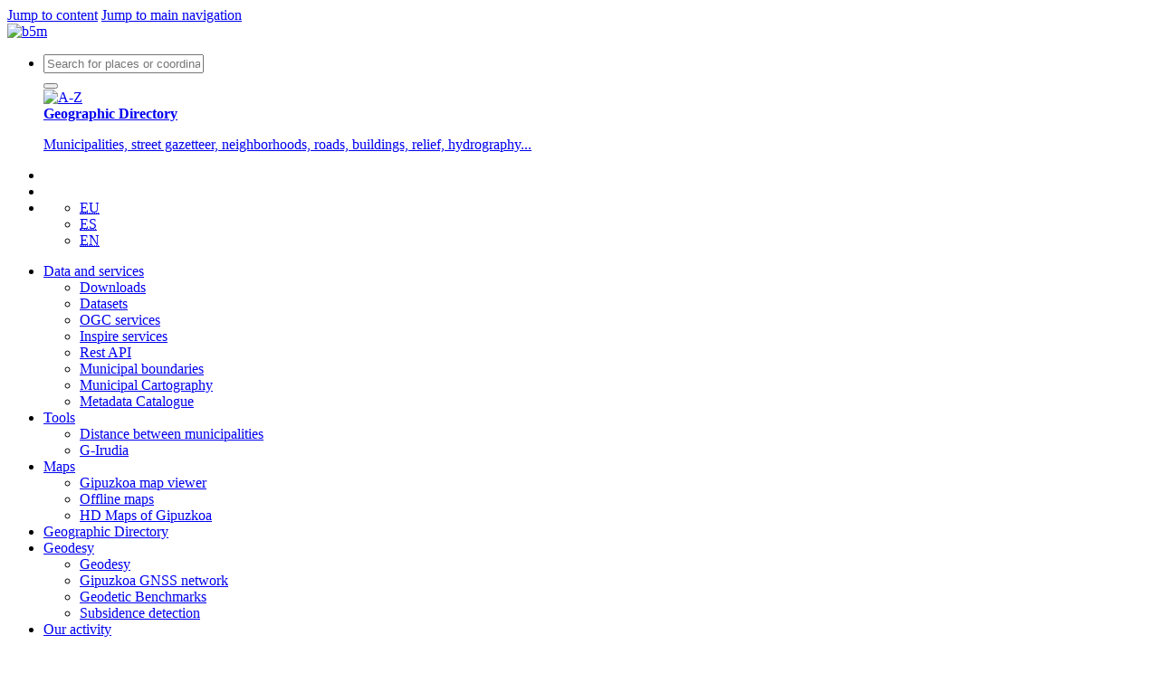

--- FILE ---
content_type: text/html; charset=UTF-8
request_url: https://b5m.gipuzkoa.eus/web5000/en/geographic-directory/municipality/eibar?letter=z
body_size: 8339
content:
<!doctype html>
<html lang="en">
  <head>
    <meta charset="utf-8">
    <meta name="viewport" content="width=device-width, initial-scale=1, shrink-to-fit=no">
    <meta name="robots" content="index,follow">
    <meta http-equiv="cache-control" content="no-cache">

    <!-- favicon -->
    <link rel="icon" type="image/png" href="/web5000/img/favicon-32x32.png" sizes="32x32" />
    <link rel="icon" type="image/png" href="/web5000/img/favicon-16x16.png" sizes="16x16" />


    <!-- css -->
    <link href="/web5000/css/vendor/fontawesome.min.css" rel="stylesheet" />
    <link href="/web5000/css/vendor/select2.min.css" rel="stylesheet" />
    <link href="/web5000/css/vendor/cookieconsent.min.css" rel="stylesheet" />
    <link href="/web5000/css/styles.min.css?v=1.3" rel="stylesheet">

    
    <!-- scripts --> 
    <script defer src="/web5000/js/vendor/jquery-3.3.1.min.js"></script>
    <script defer src="/web5000/js/vendor/bootstrap.bundle.min.js"></script>
    <script defer src="/web5000/js/vendor/select2.full.min.js"></script>
    <script defer src="/web5000/js/scripts.min.js?v=1.3"></script>
    
    <!-- site info -->
    <meta name="author" content="Departamento Territorial Diputación Gipuzkoa">
    <meta name="copyright" content="Gipuzkoa.eus">

    <meta property="article:author" content="Departamento Territorial Diputación Gipuzkoa">
    <meta property="og:site_name" content="b5m">
    <meta property="og:type" content="website">

    <!-- page info -->
    <title>Municipalities of Gipuzkoa and street gazetteer - Eibar </title>
    <meta name="description" content="">
    <meta property="og:title" content="Municipalities of Gipuzkoa and street gazetteer - Eibar ">
    <meta property="og:url" content="">
    <meta property="og:image" content="">

    <link rel="canonical" href="">
</head>
<body >
    <a class="d-none" href="#site-content" accesskey="4">Jump to content</a>
    <a class="d-none" href="#site-nav" accesskey="5">Jump to main navigation</a>

    <header id="site-header" class="site-header container-fluid">
    <div class="row top-nav align-items-center justify-content-between">
        <div class="logo">
            <a href="https://b5m.gipuzkoa.eus/web5000/en" title="Volver a la página de inicio" accesskey="0">
                <img src="/web5000/img/logo-b5m-black.svg" alt="b5m">
            </a>
        </div>

        <nav role="navigation" aria-label="Secondary navigation" class="actions">
            <ul class="actions-container d-flex align-items-center">
                <li class="d-none d-lg-block search-container">
                    <form role="search" class="frm-search" method="post" data-loading-txt="Loading" action="https://b5m.gipuzkoa.eus/web5000/en/search" data-redirect-url="https://b5m.gipuzkoa.eus/web5000/en/geographical-search-engine/{search}"> 
    <input type="text" name="search" placeholder="Search for places or coordinates" class="form-control input-search tabindex-toggle" autocomplete="off" required accesskey="s" aria-controls="search-ajax">
    <div class="btns d-flex align-items-center mr-2 lg-mr-1">
        <a href="https://b5m.gipuzkoa.eus/web5000/en/faq" target="_blank" class="text-link" data-toggle="tooltip" data-placement="left" title="Allowed search formats"><i class="d-inline-block mr-2 icon fal fa-info-circle" aria-hidden="true"></i></a>
        <button type="submit" class="tabindex-toggle" title="Search"><i class="icon fal fa-search" aria-hidden="true"></i></button>
    </div>
    <div class="search-ajax dropdown-menu w-100">
        <div class="results p-2 p-lg-3 pb-0"></div>        
        <div class="d-none d-lg-block bg-light p-3">
            <a class="d-block directory" href="https://b5m.gipuzkoa.eus/web5000/en/geographic-directory" accesskey="3" tabindex="-1">
    <img src="/web5000/img/ico-directorio.png" alt="A-Z" class="mb-1">
    <div class="subheader mb-0"><b>Geographic Directory</b></div>
    <p class="caption text-uppercase text-black mb-0">Municipalities, street gazetteer, neighborhoods, roads, buildings, relief, hydrography...</p>
</a>
        </div>
    </div>
</form>                </li>

                <li class="ml-0 d-lg-none">
                    <a href="#search-directory" class="side-search-open text-black" title="Search engine and directory">
                        <i class="icon fal fa-search" aria-hidden="true"></i>
                    </a>
                </li>

                <li><a href="https://b5m.gipuzkoa.eus/web5000/en/contact" title="Contact" class="contact text-black ">
                    <i class="icon fal fa-envelope" aria-hidden="true" accesskey="1"></i>
                </a></li>

                                <li class="lang dropdown">
                    <ul class="d-flex will-be-dropdown" data-id="lang-toggle" data-text-s="EN" data-text-l="English">
                        <li><a href="https://b5m.gipuzkoa.eus/web5000/eu/direktorio-geografikoa/udalerria/eibar" hreflang="eu"><abbr class="remove" title="Euskara">EU</a></li>
                        <li><a href="https://b5m.gipuzkoa.eus/web5000/es/directorio-geografico/municipio/eibar" hreflang="es"><abbr class="remove" title="Español">ES</a></li>
                        <li><a href="https://b5m.gipuzkoa.eus/web5000/en/geographic-directory/municipality/eibar" hreflang="en"><abbr class="remove" title="English">EN</a></li>
                    </ul>
                </li>
                            </ul>
        </nav>

        <div class="will-be-button menu-open" 
            data-title="Toggle navigation menu">
            <i class="icon fas fa-bars" aria-hidden="true"></i>
            <span class="sr-only"></span>
        </div>
    </div>

    <nav role="navigation" aria-label="Main navigation" id="site-nav" class="main-menu" data-txt-back="Back">
        <div class="mobile-menu-wrapper">
            <div class="menu-wrapper">
                <ul class="menu">
                    <li class="dropdown">
                        <a href="#" role="button" class="dropdown-toggle " id="servicios-toggle" data-toggle="dropdown" aria-haspopup="true" aria-expanded="false">Data and services</a>

                        <div class="submenu" aria-labelledby="servicios-toggle">
                            <ul>
                                <li><a  href="https://b5m.gipuzkoa.eus/web5000/en/file-downloads">Downloads</a></li>
                                <li><a  href="https://b5m.gipuzkoa.eus/web5000/en/datasets">Datasets</a></li>
                                <li><a  href="https://b5m.gipuzkoa.eus/web5000/en/ogc-services">OGC services</a></li>
                                <li><a  href="https://b5m.gipuzkoa.eus/web5000/en/inspire-services">Inspire services</a></li>
                                <li><a  href="https://b5m.gipuzkoa.eus/web5000/en/rest-api">Rest API</a></li>
                                <li><a  href="https://b5m.gipuzkoa.eus/web5000/en/municipal-boundaries">Municipal boundaries</a></li>
                                <li><a  href="https://b5m.gipuzkoa.eus/web5000/en/municipal-cartography">Municipal Cartography</a></li>
                                <li><a href="/geonetwork/srv/eng/catalog.search#/home">Metadata Catalogue</a></li>
                            </ul>
                        </div>
                    </li>

                    <li class="dropdown">
                        <a href="#" role="button" class="dropdown-toggle " id="herramientas-toggle" data-toggle="dropdown" aria-haspopup="true" aria-expanded="false">Tools</a>
                        
                        <div class="submenu" aria-labelledby="herramientas-toggle">
                            <ul>
                                <li><a  href="https://b5m.gipuzkoa.eus/web5000/en/distance-between-municipalities">Distance between municipalities</a></li>
                                <li><a  href="https://b5m.gipuzkoa.eus/web5000/en/g-irudia">G-Irudia</a></li>
                            </ul>
                        </div>
                    </li>
                    
                    <li class="dropdown">
                        <a href="#" role="button" class="dropdown-toggle " id="mapas-toggle" data-toggle="dropdown" aria-haspopup="true" aria-expanded="false">Maps</a>
                        
                        <div class="submenu" aria-labelledby="mapas-toggle">
                            <ul>
                                <li><a href="https://b5m.gipuzkoa.eus/map/en" target="_blank" rel="noopener noreferrer">Gipuzkoa map viewer</a></li>
                                <li><a  href="https://b5m.gipuzkoa.eus/web5000/en/offline-maps">Offline maps</a></li>
                                <li><a  href="https://b5m.gipuzkoa.eus/web5000/en/maps-of-gipuzkoa">HD Maps of Gipuzkoa</a></li>
                            </ul>
                        </div>
                    </li>

                    <li><a  href="https://b5m.gipuzkoa.eus/web5000/en/geographic-directory">Geographic Directory</a></li>
                    
                    <li class="dropdown">
                        <a href="#" role="button" class="dropdown-toggle " id="geodesia-toggle" data-toggle="dropdown" aria-haspopup="true" aria-expanded="false">Geodesy</a>
                        
                        <div class="submenu" aria-labelledby="geodesia-toggle">
                            <ul>
                                <li><a  href="https://b5m.gipuzkoa.eus/web5000/en/geodesy">Geodesy</a></li>
                                <li><a  href="https://b5m.gipuzkoa.eus/web5000/en/geodesy/gipuzkoa-gnss-network">Gipuzkoa GNSS network</a></li>
                                <li><a  href="https://b5m.gipuzkoa.eus/web5000/en/geodesy/geodetic-benchmarks">Geodetic Benchmarks</a></li>
                                <li><a  href="https://b5m.gipuzkoa.eus/web5000/en/geodesy/subsidence-detection">Subsidence detection</a></li>
                            </ul>
                        </div>
                    </li>        
                    <li><a  href="https://b5m.gipuzkoa.eus/web5000/en/our-activity">Our activity</a></li>
                </ul>
            </div>
        </div>

        <div class="will-be-button menu-close ico-close" 
            data-title="Hide navigation menu">
            <span class="sr-only"></span>
        </div>
    </nav>
</header>
    <div id="search-directory" class="search">
    <div class="will-be-button search-close ico-close tabindex-toggle"
        data-title="Hide search and directory">
        <span class="sr-only"></span>
    </div>

    <div class="wrapper">
        <div class="intro" style="font-style: normal;">
            <div class="title"><b>Search engine</b></div>
            <p class="title">The Provincial Council service to find any geographic term of Gipuzkoa</p>
        </div>

        <div class="search-container">
            <form role="search" class="frm-search" method="post" data-loading-txt="Loading" action="https://b5m.gipuzkoa.eus/web5000/en/search" data-redirect-url="https://b5m.gipuzkoa.eus/web5000/en/geographical-search-engine/{search}"> 
    <input type="text" name="search" placeholder="Search for places or coordinates" class="form-control input-search tabindex-toggle" autocomplete="off" required accesskey="s" aria-controls="search-ajax">
    <div class="btns d-flex align-items-center mr-2 lg-mr-1">
        <a href="https://b5m.gipuzkoa.eus/web5000/en/faq" target="_blank" class="text-link" data-toggle="tooltip" data-placement="left" title="Allowed search formats"><i class="d-inline-block mr-2 icon fal fa-info-circle" aria-hidden="true"></i></a>
        <button type="submit" class="tabindex-toggle" title="Search"><i class="icon fal fa-search" aria-hidden="true"></i></button>
    </div>
    <div class="search-ajax dropdown-menu w-100">
        <div class="results p-2 p-lg-3 pb-0"></div>        
        <div class="d-none d-lg-block bg-light p-3">
            <a class="d-block directory" href="https://b5m.gipuzkoa.eus/web5000/en/geographic-directory" accesskey="3" tabindex="-1">
    <img src="/web5000/img/ico-directorio.png" alt="A-Z" class="mb-1">
    <div class="subheader mb-0"><b>Geographic Directory</b></div>
    <p class="caption text-uppercase text-black mb-0">Municipalities, street gazetteer, neighborhoods, roads, buildings, relief, hydrography...</p>
</a>
        </div>
    </div>
</form>        </div>

        <div class="card mt-1">
            <a class="d-block directory" href="https://b5m.gipuzkoa.eus/web5000/en/geographic-directory" accesskey="3" tabindex="-1">
    <img src="/web5000/img/ico-directorio.png" alt="A-Z" class="mb-1">
    <div class="subheader mb-0"><b>Geographic Directory</b></div>
    <p class="caption text-uppercase text-black mb-0">Municipalities, street gazetteer, neighborhoods, roads, buildings, relief, hydrography...</p>
</a>
        </div>
    </div>

    <a class="logo-gfa" href="https://www.gipuzkoa.eus" target="_blank" rel="noopener" target="_blank" rel="noopener" tabindex="-1">
        <img src="/web5000/img/logo-gfa-dfg-white.svg" alt="Gipuzkoako Foru Aldundia - Diputación Foral de Gipuzkoa">
    </a>
</div>
    
    <div class="site d-flex flex-column justify-content-between">
        <div id="site-content" class="content">
            <nav role="navigation" aria-label="breadcrumbs">
    <ol class="breadcrumb">
        <li class="breadcrumb-item"><a href="https://b5m.gipuzkoa.eus/web5000/en">Home</a></li>
        <li class="breadcrumb-item"><a href="https://b5m.gipuzkoa.eus/web5000/en/geographic-directory">Geographic Directory</a></li>
        <li class="breadcrumb-item"><a href="https://b5m.gipuzkoa.eus/web5000/en/geographic-directory/municipality">Municipalities of Gipuzkoa and street gazetteer</a></li>
        <li class="breadcrumb-item active" aria-current="page">Eibar</li>
    </ol>
</nav>

<main class="main" role="main">
	<section>
		<h1><b>Eibar</b></h1>

		<p class="mb-3 note options">
						<i class="fas fa-map color-gray mr-1" aria-hidden="true"></i> 
			<a href="https://b5m.gipuzkoa.eus/map/en/M_030" target="_blank" rel="noopener">Map</a>
			
			<span class="ml-3"><i class="fas fa-list-ul color-gray mr-1" aria-hidden="true"></i> <a href="https://b5m.gipuzkoa.eus/web5000/en/municipal-boundaries/eibar">Boundaries</a></span>

			<span class="ml-3"><i class="fas fa-list-ul color-gray mr-1" aria-hidden="true"></i> <a href="https://b5m.gipuzkoa.eus/web5000/en/municipal-cartography/eibar">Municipal Cartography</a></span>
			
			<span class="ml-3"><i class="fas fa-list-ul color-gray mr-1" aria-hidden="true"></i> <a href="https://b5m.gipuzkoa.eus/web5000/en/geodesy/geodetic-benchmarks/030">Geodetic Benchmarks</a></span>
		</p>

		<div class="options-bar d-flex justify-content-between align-items-center mb-3">
			<p class="mb-0 note">We found <strong>3 results</strong></p>

			<div class="actions d-flex align-items-center">
								<div class="mr-3 dropdown">
					<span class="text-secondary mr-1">Letter</span> 
				  	<ul class="will-be-dropdown" 
						data-id="letter-filter" 
						data-text="z" 
						data-class="btn btn-text btn-sm"
						data-menu-class="dropdown-menu-right">
						                        	<li><a href="?letter=a">A</a></li>
                        	                                                	<li><a href="?letter=b">B</a></li>
                        	                                                	<li><a  class="text-muted">C</a></li>
                        	                                                	<li><a  class="text-muted">D</a></li>
                        	                                                	<li><a href="?letter=e">E</a></li>
                        	                                                	<li><a href="?letter=f">F</a></li>
                        	                                                	<li><a href="?letter=g">G</a></li>
                        	                                                	<li><a  class="text-muted">H</a></li>
                        	                                                	<li><a href="?letter=i">I</a></li>
                        	                                                	<li><a href="?letter=j">J</a></li>
                        	                                                	<li><a href="?letter=k">K</a></li>
                        	                                                	<li><a href="?letter=l">L</a></li>
                        	                                                	<li><a href="?letter=m">M</a></li>
                        	                                                	<li><a  class="text-muted">N</a></li>
                        		                        <li><a  class="text-muted" >Ñ</a></li>
	                                                                        	<li><a href="?letter=o">O</a></li>
                        	                                                	<li><a href="?letter=p">P</a></li>
                        	                                                	<li><a  class="text-muted">Q</a></li>
                        	                                                	<li><a href="?letter=r">R</a></li>
                        	                                                	<li><a href="?letter=s">S</a></li>
                        	                                                	<li><a href="?letter=t">T</a></li>
                        	                                                	<li><a href="?letter=u">U</a></li>
                        	                                                	<li><a  class="text-muted">V</a></li>
                        	                                                	<li><a href="?letter=w">W</a></li>
                        	                                                	<li><a  class="text-muted">X</a></li>
                        	                                                	<li><a  class="text-muted">Y</a></li>
                        	                                                	<li><a href="?letter=z">Z</a></li>
                        	                                                	<li><a  class="text-muted">1</a></li>
                        	                                                	<li><a  class="text-muted">2</a></li>
                        	                                                	<li><a  class="text-muted">3</a></li>
                        	                                                	<li><a  class="text-muted">4</a></li>
                        	                                                	<li><a  class="text-muted">5</a></li>
                        	                                                	<li><a  class="text-muted">6</a></li>
                        	                                                	<li><a  class="text-muted">7</a></li>
                        	                                                	<li><a  class="text-muted">8</a></li>
                        	                                                	<li><a  class="text-muted">9</a></li>
                        	                        					</ul>
				</div>
				
				<div class="dropdown">
					<span class="text-secondary mr-1">Mostrar</span> 
					<ul class="will-be-dropdown" 
						data-id="dropdown-filter" 
						data-text="Streets" 
						data-class="btn btn-text btn-sm"
						data-menu-class="dropdown-menu-right">
                        <li><a href="https://b5m.gipuzkoa.eus/web5000/en/geographic-directory/district?city=030">Districts</a></li>
						<li><a href="https://b5m.gipuzkoa.eus/web5000/en/geographic-directory/building?city=030">Buildings</a></li>
						<li><a href="https://b5m.gipuzkoa.eus/web5000/en/geographic-directory/mountain?city=030">Mountains</a></li>
						<li><a href="https://b5m.gipuzkoa.eus/web5000/en/geographic-directory/road?city=030">Roads</a></li>
						
					</ul>
				</div>
			</div>
			
		</div>		

				<div class="list list-unstyled note">
						<p class="mb-2"><a href="https://b5m.gipuzkoa.eus/web5000/en/geographic-directory/municipality/eibar/zezenbide-kalea/k_030_1108"><b>Zezenbide kalea</b></a></p>
						<p class="mb-2"><a href="https://b5m.gipuzkoa.eus/web5000/en/geographic-directory/municipality/eibar/ziriako-agirre-kalea/k_030_2405"><b>Ziriako Agirre kalea</b></a></p>
						<p class="mb-2"><a href="https://b5m.gipuzkoa.eus/web5000/en/geographic-directory/municipality/eibar/zuloagatarren-kalea/k_030_4307"><b>Zuloagatarren  kalea</b></a></p>
					</div>
		
			
	</section>		
</main>
        </div>

        <footer role="contentinfo" class="footer container-fluid">
    <div class="d-md-flex justify-content-between align-items-center">
        <div class="logo-diputacion">
            <a href="https://www.gipuzkoa.eus" class="d-inline-block" target="_blank" rel="noopener"><img src="/web5000/img/logo-gfa-dfg.svg" alt="Gipuzkoako Foru Aldundia - Diputación Foral de Gipuzkoa"></a>
        </div>

        <nav class="footer-nav" role="navigation" aria-label="footer-nav">
            <div class="d-flex flex-column flex-sm-row justify-content-center justify-content-lg-start align-items-center">
                <ul class="legal d-sm-flex align-items-center text-center">
                    <li><a  href="https://b5m.gipuzkoa.eus/web5000/en/faq" accesskey="6">FAQ</a></li>
                    <li><a  href="https://b5m.gipuzkoa.eus/web5000/en/legal-information" accesskey="7">Legal information</a></li>
                    <li><a  href="https://b5m.gipuzkoa.eus/web5000/en/accesibility" accesskey="8">Accesibility</a></li>
                    <li><a  href="https://b5m.gipuzkoa.eus/web5000/en/web-map" accesskey="9">Web map</a></li>
                </ul>
                <ul class="d-flex align-items-center">                    
                    <li class="icon"><a href="https://github.com/b5mgipuzkoa" target="_blank" rel="noopener" aria-label="Go to the b5m Github" title="Go to the b5m Github">
                        <i class="fab fa-github" aria-hidden="true"></i>
                        <span class="d-none">Github</span>
                    </a></li>
                    
                    <li class="icon"><a href="https://b5m.gipuzkoa.eus/web5000/en/rss.xml" target="_blank" rel="noopener" aria-label="See RSS" title="See RSS">
                        <i class="fas fa-rss" aria-hidden="true"></i>
                        <span class="d-none">RSS</span>
                    </a></li>
                </ul>
            </div>
            <p class="copyright text-center text-lg-right"><img src="/web5000/img/cc.svg" class="cc" alt="CC" title="Creative Commons"> 1997-2026 Department of Mobility, Tourism and Planning</p>
        </nav>
    </div>
    
</footer>    </div>

    

        <script defer src="/web5000/js/vendor/cookieconsent.min.js"></script>
    <script>
        var cc = undefined;
        function deleteCookies(){
            cc.eraseCookies(['cc_cookie']);
            cc.show(0, true);
        }
        window.addEventListener('load', function(){
            cc = initCookieConsent();
            cc.run({
                current_lang: 'es',
                autoclear_cookies: true,
                page_scripts: true,
                force_consent: false, 
                languages: {
                    'en': {
                        consent_modal: {
                            title: 'Cookie Notice',
                            description: 'We use our own and third-party cookies for technical and functional purposes, as well as for analytical purposes to optimize the website. You can accept them or configure which ones to reject. <button type="button" data-cc="c-settings" class="cc-link">Configure</button>',
                            primary_btn: {
                                text: 'Accept All',
                                role: 'accept_all'
                            },
                            secondary_btn: {
                                text: 'Reject All',
                                role: 'accept_necessary'
                            }
                        },
                        settings_modal: {
                            title: 'Cookie Preferences',
                            save_settings_btn: 'Save Preferences',
                            accept_all_btn: 'Accept All',
                            reject_all_btn: 'Reject All',
                            close_btn_label: 'Close',
                            cookie_table_headers: [
                                {col1: 'Name'},
                                {col2: 'Domain'},
                                {col3: 'Expiration'},
                                {col4: 'Description'}
                            ],
                            blocks: [
                                {
                                    title: 'Use of Cookies',
                                    description: 'This website uses cookies and/or similar technologies that store and retrieve information in the browser and allow us to obtain information about their browsing for various purposes. The specific uses we make of these technologies are described below. More information on our <a href="/web5000/en/legal-information" class="cc-link">legal information</a> page.'
                                }, {
                                    title: 'Operational Cookies',
                                    description: 'These cookies are necessary for the website to function, so they cannot be deactivated. If the user configures their browser to block these cookies, the site will not function correctly.',
                                    toggle: {
                                        value: 'necessary',
                                        enabled: true,
                                        readonly: true
                                    }
                                }, {
                                    title: 'Analytical Cookies',
                                    description: 'These cookies help website administrators understand how visitors interact with the content by collecting and providing information anonymously.',
                                    toggle: {
                                        value: 'analytics',
                                        enabled: false,
                                        readonly: false
                                    },
                                    cookie_table: [
                                        {
                                            col1: '^_ga',
                                            col2: 'google.com',
                                            col3: '2 years',
                                            col4: 'Used to identify unique users',
                                            is_regex: true
                                        },
                                        {
                                            col1: '_gid',
                                            col2: 'google.com',
                                            col3: '24 hours',
                                            col4: 'Used to store anonymous user information',
                                        }
                                    ]
                                }
                            ]
                        }
                    }
                }
            });
        });
    </script>

    <!-- Google Tag Manager -->
    <script type="text/plain" data-cookiecategory="analytics">(function(w,d,s,l,i){w[l]=w[l]||[];w[l].push({'gtm.start':
    new Date().getTime(),event:'gtm.js'});var f=d.getElementsByTagName(s)[0],
    j=d.createElement(s),dl=l!='dataLayer'?'&l='+l:'';j.async=true;j.src=
    'https://www.googletagmanager.com/gtm.js?id='+i+dl;f.parentNode.insertBefore(j,f);
    })(window,document,'script','dataLayer','GTM-KX2RG4CC');</script>
    <!-- End Google Tag Manager -->

</body>
</html>
